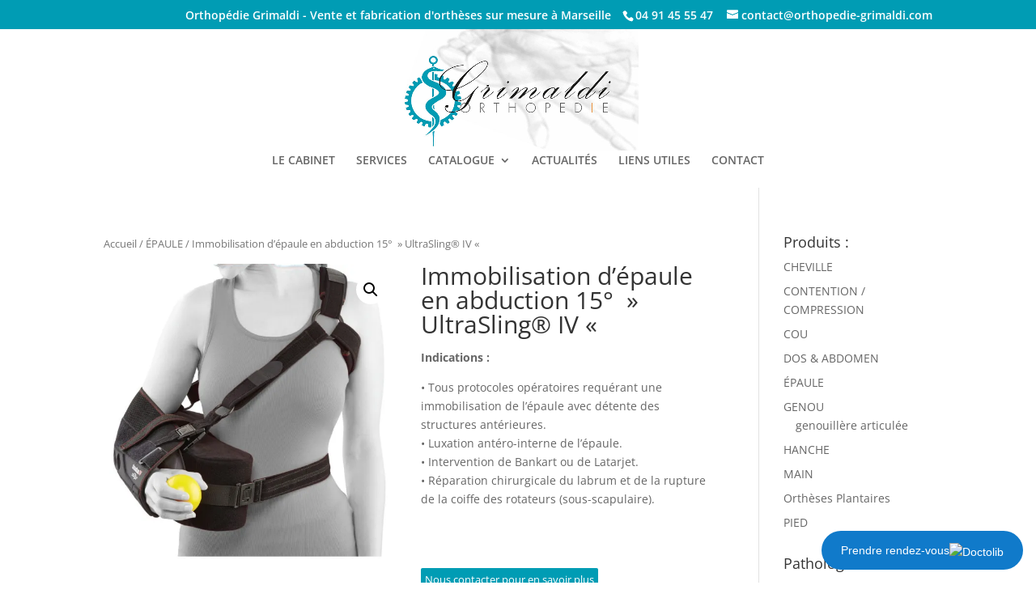

--- FILE ---
content_type: text/css
request_url: https://www.orthopedie-grimaldi.com/wp-content/uploads/wtfdivi/wp_head.css
body_size: 83
content:
@media only screen and (min-width:768px){#et-info{float:right !important}}#footer-info + #footer-info{display:none}.et-cart-info{display:none !important}#db-info-text{margin:0 10px}#et-info-phone:hover{opacity:0.7;-moz-transition:all 0.4s ease-in-out;-webkit-transition:all 0.4s ease-in-out;transition:all 0.4s ease-in-out}#footer-info{width:100%;margin:0 auto;text-align:center !important}@media only screen and (min-width:980px){#footer-bottom .et-social-icons{margin-bottom:-28px}}

--- FILE ---
content_type: application/javascript
request_url: https://www.orthopedie-grimaldi.com/wp-content/uploads/wtfdivi/wp_footer.js
body_size: 414
content:
jQuery(function($){if(!$('#et-info').length){if(!($('#top-header').length)){$('#page-container').prepend('<div id="top-header"><div class="container clearfix"></div></div>');}
$('#top-header .container').prepend('<div id="et-info"></div>');}
if(!$('#db-info-text').length){$('#et-info').prepend('<span id="db-info-text">'+"Orthop\u00e9die Grimaldi - Vente et fabrication d'orth\u00e8ses sur mesure \u00e0 Marseille"+'</span>');}
$('#footer-info').html("Copyright \u00a9 Orthop\u00e9die Grimaldi <span class=\"divibooster_year\"><\/span><script>jQuery(function($){$(\".divibooster_year\").text(new Date().getFullYear());});<\/script> - Conception & R\u00e9alisation <a href=\"https:\/\/www.sthardust.com\" target=\"_new\">Sthardust<\/a> - <a href=\"https:\/\/www.orthopedie-grimaldi.com\/mentions-legales\">Mentions l\u00e9gales<\/a>  - <a href=\"https:\/\/www.orthopedie-grimaldi.com\/privacy-policy\">Politique de confidentialit\u00e9<\/a>");});jQuery(function($){$('#et-info-phone').wrap(function(){var num='04 91 45 55 47';num=num.replace(/[^0-9+]+/g,'-');num=num.replace(/^[-]|[-]$/g,'');return'<a href="tel:'+num+'"></a>';});});